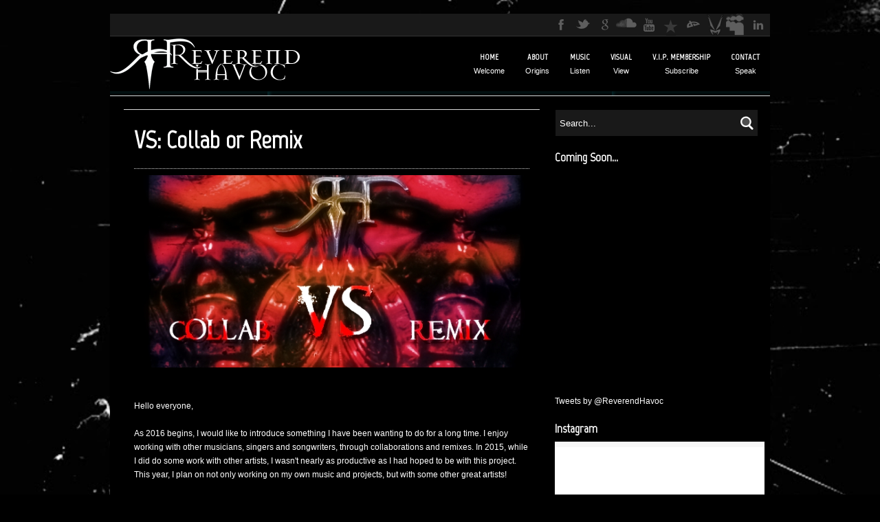

--- FILE ---
content_type: text/html; charset=UTF-8
request_url: http://www.reverendhavoc.com/2016/01/vs-collab-or-remix.html
body_size: 23049
content:
<!DOCTYPE html>
<html dir='ltr' xmlns='http://www.w3.org/1999/xhtml' xmlns:b='http://www.google.com/2005/gml/b' xmlns:data='http://www.google.com/2005/gml/data' xmlns:expr='http://www.google.com/2005/gml/expr'>
<head>
<link href='https://www.blogger.com/static/v1/widgets/2944754296-widget_css_bundle.css' rel='stylesheet' type='text/css'/>
<title>Reverend Havoc: VS: Collab or Remix</title>
<meta content='text/html; charset=UTF-8' http-equiv='Content-Type'/>
<meta content='blogger' name='generator'/>
<link href='http://www.reverendhavoc.com/favicon.ico' rel='icon' type='image/x-icon'/>
<link href='http://www.reverendhavoc.com/2016/01/vs-collab-or-remix.html' rel='canonical'/>
<!--Can't find substitution for tag [blog.ieCssRetrofitLinks]-->
<link href='https://blogger.googleusercontent.com/img/b/R29vZ2xl/AVvXsEiFkxpZg9RCDs8MgHipbzRuelplVkwrY5DX49RAPurK7z-jy4gJVHzxHKuVAZiIk4-8sdKMFJ-F7LTaYnrpMEFMOusOlpYCyPVlFuuwX1frfqrh1qmDmo2PjhK-f_ZNiYcAdlJiDvpyCQ/s1600/CVSR+copy_pe.jpg' rel='image_src'/>
<meta content='http://www.reverendhavoc.com/2016/01/vs-collab-or-remix.html' property='og:url'/>
<meta content='VS: Collab or Remix' property='og:title'/>
<meta content='    Hello everyone,   As 2016 begins, I would like to introduce something I have been wanting to do for a long time. I enjoy working with ot...' property='og:description'/>
<meta content='https://blogger.googleusercontent.com/img/b/R29vZ2xl/AVvXsEiFkxpZg9RCDs8MgHipbzRuelplVkwrY5DX49RAPurK7z-jy4gJVHzxHKuVAZiIk4-8sdKMFJ-F7LTaYnrpMEFMOusOlpYCyPVlFuuwX1frfqrh1qmDmo2PjhK-f_ZNiYcAdlJiDvpyCQ/w1200-h630-p-k-no-nu/CVSR+copy_pe.jpg' property='og:image'/>
<link href='http://fonts.googleapis.com/css?family=Marvel' rel='stylesheet' type='text/css'/>
<script src='http://ajax.googleapis.com/ajax/libs/jquery/1.7.2/jquery.min.js' type='text/javascript'></script>
<style id='page-skin-1' type='text/css'><!--
/*
-----------------------------------------------
Blogger Template Style
Name:        Eclipse
Author :     http://www.soratemplates.com
Designer:    http://devilcantburn.com
Date:        October 2012
License:  This free Blogger template is licensed under the Creative Commons Attribution 3.0 License, which permits both personal and commercial use. However, to satisfy the 'attribution' clause of the license, you are required to keep the footer links intact which provides due credit to its authors. For more specific details about the license, you may visit the URL below:
http://creativecommons.org/licenses/by/3.0
----------------------------------------------- */
body#layout #slider,body#layout #search-2,body#layout #navigation,#navbar,.date-header,.feed-links,.post-location,.post-icons{display: none !important;}
.section,.widget,.widget-content,body,h1,h2,h3,h4,h5,ul,li,a,p,span,img,dd{margin:0;padding:0;list-style:none;text-decoration:none;border:none;outline:none}
.gfont{font-family: 'Marvel', sans-serif;; }
body {
background: #f4f6f7;
color: #ffffff;
font: 12px/20px "Georgia", Helvetica, Arial, sans-serif;
-webkit-transition-property: font-size;
-moz-transition-property: font-size;
transition-property: font-size;
-webkit-transition-duration: 0.5s, 0.5s;
-moz-transition-duration: 0.5s, 0.5s;
transition-duration: 0.5s, 0.5s;
-webkit-transition-timing function: linear, ease-in;
-moz-transition-timing function: linear, ease-in;
transition-timing function: linear, ease-in;
background:#000000 url(https://blogger.googleusercontent.com/img/b/R29vZ2xl/AVvXsEhjh3_VDVAUUOj6otUD6NB7TkdLv7Pk6oBDwFo8vOOaoxevL0rHiqktmPMC-2WNGNC_6qulFUcy0OxynQN-7qZszQ6OGQ4S4in7T-9gDXcjsVfLsHYf2042iV0HqhyphenhyphenlIMLfOKF-oTb_wg/w801-h534-no/BG3.jpg) fixed repeat center top;
-webkit-background-size: cover;
-moz-background-size: cover;
-o-background-size: cover;
background-size: cover;
}
a { color: #ffffff; }
a{
-webkit-transition: all 0.3s ease;  /* Saf3.2+, Chrome */
-moz-transition: all 0.3s ease;  /* FF4+ */
-ms-transition: all 0.3s ease;  /* IE10 */
-o-transition: all 0.3s ease;  /* Opera 10.5+ */
transition: all 0.3s ease;
}
h1, h2, h3, h4, h5{color: #ffffff;}
.boxed {
margin: 0 auto;
width: 960px;
padding: 20px 0;
}
#top_bar{
background:#191919;
border-bottom:1px solid #343434;
}
#top_bar .content_wrap{
margin: 0 auto;
max-width: 960px; width: 100%;
padding: 0;
}
#social_networks{
display:block;
float:right;
text-align:right;
}
#social_networks ul{ display:block; height:32px;}
#top_bar #social_networks li{
display:inline-block;
float:left;
width:32px; height:32px;
opacity:0.3;
background-position:left top;
-webkit-transition:All 0.4s ease;
-moz-transition:All 0.4s ease;
-o-transition:All 0.4s ease;
}
#top_bar #social_networks li:hover{ opacity: 1; background-position:left -32px; }
#top_bar #social_networks li a{
display:inline-block;
width:32px; height:32px;
}
#top_bar #social_networks li a span{ display:none; }
#top_bar #social_networks li.facebook{ background-image:url(https://blogger.googleusercontent.com/img/b/R29vZ2xl/AVvXsEgOra3AKV1Ml4063_3VxMRYpbDxlDvJ1Lu6_g34p54Us1vMCOAgrltPQ4qouluZcX9CyXkl9EOB9r5O08rTjIdbvXmUlAadlmnCo-oJnbNlZMnd9zD9XDzvC_2F3j6HOxJLeT26StYdIKWa/s64/social_network_facebook.png); }
#top_bar #social_networks li.twitter{ background-image:url(https://blogger.googleusercontent.com/img/b/R29vZ2xl/AVvXsEiBxy3YsXRFNQPtE5ILwiZ-DEsity9JDPWpQFVa1BiND1FTtP-TLVunL5delYG2oTyku-Kx88XmLBzwnTH6DpycaON2jFnaH2Ym3ar4NcPcsRsNd5TlaHCSQ_TxL4DHEI9zfchJxfJlIB7F/s64/social_network_twitter.png); }
#top_bar #social_networks li.linkedin{ background-image:url(https://blogger.googleusercontent.com/img/b/R29vZ2xl/AVvXsEjl7m4_qwS2SjO7VWUmalLOBAuuTmqAZS2lvauFKApW8ZRlQmAvscZU3hAxeCKiBTplUTvi4kMXx3EXkJTrdLPDaFMMBSPXIC5YKJqSl_VMTwUXb4YAEDx8ziY2xx74MBGkPrL2kq6nDkil/s64/social_network_linkedin.png); }
#top_bar #social_networks li.tumblr{ background-image:url(https://blogger.googleusercontent.com/img/b/R29vZ2xl/AVvXsEg6WdK0bqfMQCJP8BZA94-6miaN_Y9X8XW85lsmAnaMQ1fJpFDmCdCvqwxJg5U4bdo49hGiLimH7zXSTHiytR9fjGV8KjeDkgelGNWfMzTW7uyQ5Qr9UwXMWucRjQLIBgsGabmMQcIXNGYi/s64/social_network_tumblr.png); }
#top_bar #social_networks li.vimeo{ background-image:url(https://blogger.googleusercontent.com/img/b/R29vZ2xl/AVvXsEiVbhgeHk5E5KTdlrizw2Fb4bicAYlJceT7FIk-xKG9jad5-guZSNKFzU7bNQnM_ddGyIbqFLkVF-SiRj9AO6XZmfhZkVVWnsROeyPwJi5YfiIHGPtKSrVFHVFFG8zzL35IeZonjNGQFQ/w32-h64-no/); }
#top_bar #social_networks li.skype{ background-image:url(https://blogger.googleusercontent.com/img/b/R29vZ2xl/AVvXsEhCej8aXP00yBxj49JGnDmUnXtb2-sCwubeKj3E8J4dHIOppCrdDPIictY8xbPZqLS54wHlSTc5QasKixN9rZzH05yJBhtZsJl_U4UZmQvIDdJoM9pXU-mF0SkLHaflTqwdCG6Ybvwl1PbY/s64/social_network_skype.png); }
#top_bar #social_networks li.youtube{ background-image:url(https://blogger.googleusercontent.com/img/b/R29vZ2xl/AVvXsEg0nYqVZ6n4lvMh3gHZ81YTXES5sh7yXpkOcGQhgN4_sV-C0agQ8CdWR6sTWqWzH8V-5lZOCZV_65amhGhyvkw0cSNBXtn-s_hpoee2EHkGMaAXQa5mOIR-wssQz1DhZFmp1kQ_qZEoGPEK/s64/social_network_youtube.png); }
#top_bar #social_networks li.myspace{ background-image:url(https://blogger.googleusercontent.com/img/b/R29vZ2xl/AVvXsEjHxW7z6DYA9HgaQ-PC8_y-xQf8MsBnHO3aMNjCVUzUlxA0Qdub4UU1LwpF8Uob2XBO8j8TwusOipy9BORAo-HSUE_AcvO0CClk0R8uqymHRCOyOAXPBjj16LT-gV4jQOZ86g7IQ2_UNFuR/s64/social_network_myspace.png); }
#top_bar #social_networks li.googleplus{ background-image:url(https://blogger.googleusercontent.com/img/b/R29vZ2xl/AVvXsEjRlSKsDXYEy7OJLQ11IMs-B1sQ6Kiw8WaVt3PVeFVaxt7IPyXx1IefoF7SHOUS_eokeez3DjkGdF04XULcWg8w3nVHI1bzVz7ISncUFG1gD-UTWUX73ioJApRiev5eh2rlBzAW996veJOf/s64/social_network_googleplus.png); }
#top_bar #social_networks li.behance{ background-image:url(https://blogger.googleusercontent.com/img/b/R29vZ2xl/AVvXsEjfBtPqXNG0CTovmMqoIwYTbtdMJA4fZS9OryKdkOfeDN6k4HFJLYvDKH8hSYC_jRQigdLoAV7cYV39HIzFRr032PKPGqumjBf352FuHYf1bt9jQvvIfGdOy11d3JqZR0uyHIqJp0O-Yw/w32-h64-no/VAMPIREFREAKS2.png); }
#top_bar #social_networks li.dribbble{ background-image:url(https://blogger.googleusercontent.com/img/b/R29vZ2xl/AVvXsEiztnyIYVqWUVerISl3Mi-F-1gxZ6RqW8aHd-7oi8bj5U10ppbwP79SMt1t2jwtI9tvQZtILnJazZwyfqPOb4uxmwsX2dPoj995coI_SQ_UQ2WGdSN2UKqLEljqvYZow-JlUcEVcNncug/w32-h64-no/); }
#top_bar #social_networks li.deviantart{ background-image:url(https://blogger.googleusercontent.com/img/b/R29vZ2xl/AVvXsEgoAX-kQWorRJN-mjsfG533Cel5Ad7B_Yk0cP47VBCSwaMbb7v6ETzZbpn-gkbxsfVxynG6Dl5ZOEFUxWoUV25ZbrtilbQxNG5wd2FCzOxMbOrfXla3HSqxpD7s1nBjBr63xXqjVTA3wY9o/s64/social_network_deviantart.png); }
#top_bar #social_networks li.envato{ background-image:url(https://blogger.googleusercontent.com/img/b/R29vZ2xl/AVvXsEh1QsMbKH_tUURJ84A_T8XLUC3eg02pABJKmvYBRgg7GXB13jEhy9sSgVw01m8P6ZDvQaOL7FCOLWULOuGqSvR05uWZjUdLPVEjASQdsMXO6YY8Nq24OZ4sF79U7mKdZNebzaQ4jL4rfw/w32-h64-no/REVERBNATION2.png); }
#top_bar #social_networks li.flickr{ background-image:url(https://blogger.googleusercontent.com/img/b/R29vZ2xl/AVvXsEhmVfKOKoul7R1y9a50MrU1KnfndW6BohiLrMWEyTWDs_UcyzDsv_tm-wS_VtteGzNtxQfiY4G4T_SJhXN4mjXpg21ejDAX_6zZT1mCTgNNlQ5QQ9zCAO_47884ZSzEGVU5SiLyzE2Zejj2/s64/social_network_flickr.png); }
#header-wrapper{background:#000000;}
#header-wrapper .content_wrap{margin: 0 auto;max-width: 960px; width: 100%;}
#header{float:left}
#header-inner {}
#header,#header a { color: #fff }
#header a:hover {}
#header h1 {padding: 20px 0 0 30px;}
#header img {max-height:80px}
#header .description {padding: 5px 0 0 30px;}
.line_colors { background: url(https://blogger.googleusercontent.com/img/b/R29vZ2xl/AVvXsEg8xJOsE5-LFjdFhT5dALQBgBpAUdaZsOchtNF2ykkwzxm8qIU3ekT1Uk6kaxWZ3K2USfe1eL2ZqvcqkccSvtMLC4wPlQdLcU1vaE5uPlkKm2m9_G79jPLCMGPcJZN7y4ZcTk4XrhB4EA/w500-h10-no/header_colors+copy.png) repeat-x scroll center bottom transparent; height: 6px; }
nav{
float:right;
-webkit-transition: all 0.3s ease;  /* Saf3.2+, Chrome */
-moz-transition: all 0.3s ease;  /* FF4+ */
-ms-transition: all 0.3s ease;  /* IE10 */
-o-transition: all 0.3s ease;  /* Opera 10.5+ */
transition: all 0.3s ease;
}
nav li{
padding:0; margin:0;
float:left; text-align:center;
display:inline-block;
height: 80px;
position:relative;
}
nav li a{
color:#ffffff;
text-transform:uppercase;
font-size:12px;
font-weight:bold;
display:inline-block;
margin: 0;
height: 60px;
padding: 20px 15px 0 15px;
-webkit-transition: all 0.3s ease;  /* Saf3.2+, Chrome */
-moz-transition: all 0.3s ease;  /* FF4+ */
-ms-transition: all 0.3s ease;  /* IE10 */
-o-transition: all 0.3s ease;  /* Opera 10.5+ */
transition: all 0.3s ease;
}
nav li a:hover{background:#000000;color:#ff0000;}
nav li:hover > ul{display:block;}
nav li a span.subline{
display:block;
clear:both;
color:#ffffff;
font-size:11px;
font-weight:normal;
text-transform:none;
}
nav select {  display: none; }
nav li ul{
background:#000000;
display:none;
position:absolute;
top:80px;
left:50%;
margin-left:-90px;
z-index:900;
width:180px;
}
nav li ul li{
text-align:left;
display:block;
height: auto;
width:100%;
}
nav li ul li a{
display:block;
height: auto;
padding:4px 10px;
font-weight:normal;
text-transform:none;
}
nav li ul ul{
background:#000000;
display:none;
position:absolute;
top:0px;
left:-90px;
z-index:900;
width:180px;
}
.container {padding: 0 20px;}
#wrapper {
background: #000000;
/* CSS3 SHADOW */
-webkit-box-shadow: 0px 1px 2px 0px rgba(0, 0, 0, 0.4);
-moz-box-shadow: 0px 1px 2px 0px rgba(0, 0, 0, 0.4);
-o-box-shadow: 0px 1px 2px 0px rgba(0, 0, 0, 0.4);
box-shadow: 0px 1px 2px 0px rgba(0, 0, 0, 0.4);
}
.fullslider{position:relative;width:100%;height:400px;overflow:hidden}
.fullslider_content{position:absolute;top:0;left:50%;margin-left:-960px;width:1920px;height:400px}
.fullslider .nivoSlider{position:relative;width:1920px !important;height:400px !important}
.fullslider .nivo-caption{position:absolute;left:0;bottom:0;background:#000;color:#fff;opacity:0.8;z-index:8;text-align:center;width:100%;padding-bottom:40px;font-size:16px}
.fullslider .nivo-directionNav a{position:absolute;top:50%;z-index:9;margin-top:-30px;cursor:pointer;width:40px;height:60px;text-indent:-9999px}
.fullslider .nivo-prevNav{left:50%;margin-left:-460px}
.fullslider .nivo-nextNav{right:50%;margin-right:-460px}
.fullslider .nivo-controlNav{position:absolute;left:50%;bottom:10px;margin-left:-140px;z-index:4000;width:280px;text-align:center}
.nivoSlider{position:relative;width:920px;height:400px;margin:0 auto}
.slider_padding{padding:20px 0}
.nivoSlider img{position:absolute;top:0;left:0}
.nivoSlider a{display:block}
.nivoSlider a.nivo-imageLink{position:absolute;top:0;left:0;width:100%;height:100%;border:0;padding:0;margin:0;z-index:6;display:none}
.nivo-slice{display:block;position:absolute;z-index:5;height:100%}
.nivo-box{display:block;position:absolute;z-index:5}
.nivo-caption{position:absolute;left:0;bottom:0;background:#000;color:#fff;opacity:0.8;width:100%;z-index:8}
.nivo-caption p{padding:5px;margin:0}
.nivo-caption a{display:inline !important}
.nivo-html-caption{display:none}
.nivo-directionNav a{position:absolute;top:50%;z-index:9;margin-top:-30px;cursor:pointer;width:40px;height:60px;text-indent:-9999px}
.nivo-prevNav{background:url(https://blogger.googleusercontent.com/img/b/R29vZ2xl/AVvXsEiDORBI7wwqDX900uPgaXicXNa5HENWmTmC0IaRcPPyqMb_-rDbO_hJnbyg4PK2JDgAiGdquvFYIFrStpfp4-ZfcKPGpON2-QjvQM7cpDHa3C2UN6e-cSSk2he77IqV9BT3D75vGO_oaLTr/s80/slider_arrow.png) no-repeat left top;left:0}
.nivo-nextNav{background:url(https://blogger.googleusercontent.com/img/b/R29vZ2xl/AVvXsEiDORBI7wwqDX900uPgaXicXNa5HENWmTmC0IaRcPPyqMb_-rDbO_hJnbyg4PK2JDgAiGdquvFYIFrStpfp4-ZfcKPGpON2-QjvQM7cpDHa3C2UN6e-cSSk2he77IqV9BT3D75vGO_oaLTr/s80/slider_arrow.png) no-repeat right top;right:0}
.nivo-controlNav{position:absolute;right:10px;bottom:10px;z-index:4000;width:100%;text-align:right}
.nivo-controlNav a{display:inline-block !important;width:18px;height:18px;background:url(https://blogger.googleusercontent.com/img/b/R29vZ2xl/AVvXsEhiXdqFLaiYr1dm83_JCr5P3ttrZZ_APaLLmA4wBw1C5ibxxpuF4LXcYNVax3dgHwUjpm3vRFkqat-CHc6NXDQsuLiu0WpoOW3sIhUk5Os_LsZ-1mADtDrxazDZgTdfnRauiHULbXDPjxV9/s36/bullets.png) no-repeat left top;text-indent:-9999px;border:0;cursor:pointer;text-align:left}
.nivo-controlNav a.active{background-position:right top}
#main-wrapper { float: left; width: 605px; }
#sidebar-wrapper { float: right; width: 293px; }
#wrapper .container {padding: 20px;}
.innerpage { background: url(https://blogger.googleusercontent.com/img/b/R29vZ2xl/AVvXsEiZQgF99DiJup8-0JUkN1_tPukhxdt4_Lle2W8FSCuY-cODUDrvVKtNyd51wLsQY_zoiZwXGPx4AM01dsP42T9gGsAXpjCkAa9ACoXHIKVqlXITgB6ia33JDHutL7MWoCxjd8nGXWcLyP_v/s131/innerpage.png) repeat-x scroll left top transparent; }
.cartouche {
background: url() repeat-x scroll left top transparent;
padding: 10px 15px 0;
position: relative;
}
.post{
background:#000000;
margin-bottom:30px;
/* CSS3 SHADOW */
-webkit-box-shadow: 0px 1px 2px 0px rgba(0, 0, 0, 0.3);
-moz-box-shadow: 0px 1px 2px 0px rgba(0, 0, 0, 0.3);
-o-box-shadow: 0px 1px 2px 0px rgba(0, 0, 0, 0.3);
box-shadow: 0px 1px 2px 0px rgba(0, 0, 0, 0.3);
}
.post h3 { margin-bottom: 9px; padding: 10px 0; font-size: 24px;}
.post h3 a:hover,.sidebar a:hover {color:#FF0000}
.post h1{
padding: 20px 0 10px;
font-size: 36px;
line-height: 30px;
margin-bottom: 16px;
}
.hover {position: relative;}
.post-body p {margin-bottom:9px}
.thumb{display:block;width:605px;height:300px}
.hover a span{
background:#000 url(https://blogger.googleusercontent.com/img/b/R29vZ2xl/AVvXsEhtp1NffID5Q_UnJoaWsVDaj2HN-86vGGdisc7tj02JI4WGLhFQk0hjAYuC0ovZOz0GyorW26qDqYPNOPpsCB6QyoVDJOvSeXxLmjRaWsyfZ9aE3LJWu6ygMr3nesxlbFTuRk_OwPMkQH2y/s50/zoom.png) no-repeat 50% 50%;
background:rgba(0, 0, 0, 0.4) url(https://blogger.googleusercontent.com/img/b/R29vZ2xl/AVvXsEhtp1NffID5Q_UnJoaWsVDaj2HN-86vGGdisc7tj02JI4WGLhFQk0hjAYuC0ovZOz0GyorW26qDqYPNOPpsCB6QyoVDJOvSeXxLmjRaWsyfZ9aE3LJWu6ygMr3nesxlbFTuRk_OwPMkQH2y/s50/zoom.png) no-repeat 50% 50%;
position:absolute;
top:0;
left:0;
z-index:200;
width:605px;
height:100%;
opacity:0;
}
.separator_dots {border-bottom: 1px dotted #D4D4D4;margin-bottom: 9px;}
.hover a:hover span{opacity:1;}
.post blockquote { font: italic 13px georgia; margin: 1em 20px;}
.jump-link{
margin:10px 15px 0 0;
color:#000;
padding:2px 8px;
font-size:11px;
text-transform:uppercase;
background:#f4f4f4;
float:right;
/* CSS3 ROUND CORNER */
-webkit-border-radius:		3px 3px 3px 3px;
-khtml-border-radius:		3px 3px 3px 3px;
-moz-border-radius:		3px 3px 3px 3px;
-o-border-radius:		3px 3px 3px 3px;
border-radius:		3px 3px 3px 3px;
}
.jump-link:hover{background:#ff0000;color:#FFF !important;}
.post-footer {float: left;font-size: 11px;padding:0 15px 15px}
#search_form{
color: #999;
background:#191919;
border: 1px solid #000000;
padding: 1px 0 1px 1px;
font-size: 11px;
width: 100%; height:36px;
/* CSS3 SHADOW */
-webkit-box-shadow: 	0px 1px 1px 0px rgba(0, 0, 0, 0.3);
-moz-box-shadow: 		0px 1px 1px 0px rgba(0, 0, 0, 0.3);
-o-box-shadow: 			0px 1px 1px 0px rgba(0, 0, 0, 0.3);
box-shadow: 			0px 1px 1px 0px rgba(0, 0, 0, 0.3);
}
#search_form .field{
display: block;
float: left;
width: 85%;
}
#search_form .field input{
background: none;
border: none;
color:#fff;
display: block;
float: left;
width: 100%;
height: 36px;
padding: 0 0 0 2%;
}
#search_form .button_search{
background:url(https://blogger.googleusercontent.com/img/b/R29vZ2xl/AVvXsEh3V054TOEDoc9e2aYu19MQ8wR5FKCEz4C0O0fQXBJ4MMTzEGtqleSDlu_wu4PvFioe-hjsiHgzatQghi8UySvPjOlidB-IKHAt6DWtc5WuAf2oX6oWLqYht91l_LuLxIGSsvP4WcHxAWVx/s30/search_icon.png) no-repeat left 50%;
display: block;
float: right;
width: 20%;
height: 36px;
cursor: pointer;
max-width: 30px;
margin-right: 1px;
}
#search_form .button_search input{
background:none; border:none;
display:block; float:left;
width: 100%; height:36px;
text-indent:-9999px;
cursor:pointer;
}
#sidebar-wrapper .widget {margin-bottom:20px}
.sidebar h2 {font-family: 'Marvel',sans-serif;font-size: 18px;margin-bottom: 9px;}
#comments{overflow:hidden}
#comments h4{display:inline;padding:10px;line-height:40px}
#comments h4,.comments .comment-header,.comments .comment-thread.inline-thread .comment{position:relative}
#comments h4,.comments .continue a{background:#1aa1e2}
#comments h4,.comments .user a,.comments .continue a{font-size:16px}
#comments h4,.comments .continue a{font-weight:normal;color:#fff}
#comments h4:after{content:"";position:absolute;bottom:-10px;left:10px;border-top:10px solid #1aa1e2;border-right:20px solid transparent;width:0;height:0;line-height:0}
#comments .avatar-image-container img{border:0}
.comment-thread{color:#111}
.comment-thread a{color:#777}
.comment-thread ol{margin:0 0 20px}
.comment-thread .comment-content a,.comments .user a,.comments .comment-thread.inline-thread .user a{color:#1aa1e2}
.comments .avatar-image-container,.comments .avatar-image-container img{width:48px;max-width:48px;height:48px;max-height:48px}
.comments .comment-block,.comments .comments-content .comment-replies,.comments .comment-replybox-single{margin-left:60px}
.comments .comment-block,.comments .comment-thread.inline-thread .comment{border:1px solid #ddd;background:#f9f9f9;padding:10px}
.comments .comments-content .comment{margin:15px 0 0;padding:0;width:100%;line-height:1em}
.comments .comments-content .icon.blog-author{position:absolute;top:-12px;right:-12px;margin:0;background-image: url(https://blogger.googleusercontent.com/img/b/R29vZ2xl/AVvXsEh1pFGHPMNPYPAmPcnBZYL3hsF-bczHuLRfh6qTMTaiELe6npfD_AOrACnw34D5MRUY9gOxVFrrpHmpV8x6w1X6mYGnQAn2A6WWa-T4iCOyF6AfN7bl1taawejb0nqJ7xhOnfPdAMYkK0M9/s36/author.png);width:36px;height:36px}
.comments .comments-content .inline-thread{padding:0 0 0 20px}
.comments .comments-content .comment-replies{margin-top:0}
.comments .comment-content{padding:5px 0;line-height:1.4em}
.comments .comment-thread.inline-thread{border-left:1px solid #ddd;background:transparent}
.comments .comment-thread.inline-thread .comment{width:auto}
.comments .comment-thread.inline-thread .comment:after{content:"";position:absolute;top:10px;left:-20px;border-top:1px solid #ddd;width:10px;height:0px}
.comments .comment-thread.inline-thread .comment .comment-block{border:0;background:transparent;padding:0}
.comments .comment-thread.inline-thread .comment-block{margin-left:48px}
.comments .comment-thread.inline-thread .user a{font-size:13px}
.comments .comment-thread.inline-thread .avatar-image-container,.comments .comment-thread.inline-thread .avatar-image-container img{width:36px;max-width:36px;height:36px;max-height:36px}
.comments .continue{border-top:0;width:100%}
.comments .continue a{padding:10px 0;text-align:center}
.comment .continue{display:none}
#comment-editor{width:103%!important}
.comment-form{width:100%;max-width:100%}
#blog-pager-newer-link {float: left;}
#blog-pager-older-link {float: right;}
#blog-pager { margin:0; padding:0 0 10px; text-align: center; clear:both; }
.column{float:left;width:215px;margin-right:20px;}
.column h2{margin-bottom: 9px;font-size: 18px;color: #FFFFFF;font-family: 'Marvel',sans-serif;}
#column4{margin-right:0}
#footer {background:#101010; color:#d4d4d4;}
#footer a:hover{color:#ff0000;}
#footer .content_wrap{
margin: 0 auto;
max-width: 960px;
padding: 20px 0 10px 0;
}
#footer a{color:#d4d4d4;}
#footer li{border-bottom:1px solid #292929;}
#footer-bottom {text-align:center}
#footer-bottom a {text-decoration:underline;color:#fff}
#flickr_badge_wrapper{padding:10px 0;}
#flickr_badge_wrapper a{
display:block; float:left;
margin:0 10px 10px 5px;
-webkit-box-shadow: 0px 1px 2px 0px rgba(0, 0, 0, 0.3);
-moz-box-shadow: 0px 1px 2px 0px rgba(0, 0, 0, 0.3);
-o-box-shadow: 0px 1px 2px 0px rgba(0, 0, 0, 0.3);
box-shadow: 0px 1px 2px 0px rgba(0, 0, 0, 0.3);
}
#footer #flickr_badge_wrapper a{margin:0 8px 10px 5px;}
#flickr_badge_wrapper img{width:58px; height:58px;}
.social_links li{padding:4px 0 !important;}
.ul_columns{clear:both;height:100%;overflow:hidden;margin:0;}
.ul_columns li{float: left;width: 50%;margin:0; padding:6px 0;}
.ul_columns li a{display: block;}
.ul_columns li a:hover{display: block;border:none!important;}
.social_links .facebook a{ background:url(https://blogger.googleusercontent.com/img/b/R29vZ2xl/AVvXsEhZNxuAPNHYcY5XGH46oDI8H808JwX61DKp-_2P0yGm-ORHGq_q23qgefVDePQIz2L2TKB9V3fh2k_8c8_bsgD8eqMRQ4K53gKqFNuYaAUAzPh3RRgHQWYZ1x8lC_WsM5UkDmgFziqM0tRq/s16/facebook.png) no-repeat 0 50% !important;padding: 0 0 0 22px !important;}
.social_links .twitter a{ background:url(https://blogger.googleusercontent.com/img/b/R29vZ2xl/AVvXsEjdezVn9po3vKulQCF0Vy4lICYDawo3p6onKoD1LxT9nHMOayjwxB1TP9ZnmI9sN5BPu2XdkX7wXfAHTjbhPo0RpTRx3cHqNEM2Wkj2Py5HH_g7EbHWvNk5CN8V-9e3_5U30A5DlNC_rMSX/s16/twitter.png) no-repeat 0 50% !important;padding: 0 0 0 22px !important;}
.social_links .vimeo a{ background:url(https://blogger.googleusercontent.com/img/b/R29vZ2xl/AVvXsEiNtBN9aKYqCdOXjN3a1ozA6JX3SR4610I1W72Ovfvvx25xHFB_nyzzLDsO2O5-2UFOZRQFteYEYL2IO4oq4zOsRgahR3QIEBf4FqWk_kUMCLcnXumYncag9AXjs28-sIye-jP2KsLi80f9/s16/vimeo.png) no-repeat 0 50% !important;padding: 0 0 0 22px !important;}
.social_links .linkedin a{ background:url(https://blogger.googleusercontent.com/img/b/R29vZ2xl/AVvXsEh9sXXGdsH_brQsCx_qx2Pm1QCbwuwG4ecuny_YVp4b9m7NX9eqvlgb6FX7irv31-b3bcLHK8FLLCLm7s-OlPNhFwyVnlJtvLj3KKRgPe-LqscxZMNQ6HBWDtDsx8lJs6wVlerGHzZn0isC/s16/linkedin.png) no-repeat 0 50% !important;padding: 0 0 0 22px !important;}
.social_links .googleplus a{ background:url(https://blogger.googleusercontent.com/img/b/R29vZ2xl/AVvXsEic2291eLsiR33-PC0bveNXzlKJ-q0MT2AFKfDVMmgY3eDD_Z7DhCh6Lc-fqkt9tx0I8HBOHVz1CmL_mBVPLgcPtzrDvoGxecPgG5AxXHIEl7aW6P1DwpVVlNv81eHqxKg5jUFrDw56Za2y/s16/google_plus.png) no-repeat 0 50% !important;padding: 0 0 0 22px !important;}
.social_links .youtube a{ background:url(https://blogger.googleusercontent.com/img/b/R29vZ2xl/AVvXsEhdEyLBg8HJXSkduHziYLScppA-iYtElq6N4meoJExy8Mmh297_sszY6AGR1YeMDQnuTTC93FOC07NmF3EHVgT-HzCTJTwmgSxHvsUORoLRTs-9N7CM8j0c3LonmvI0l6EFQ6qynsE2h14y/s16/youtube.png) no-repeat 0 50% !important;padding: 0 0 0 22px !important;}
.social_links .skype a{ background:url(https://blogger.googleusercontent.com/img/b/R29vZ2xl/AVvXsEhJeUA0tun0ab6gG_IGxozZE0jCfGDvhJc5Ds9kq0qlF3p-odsIcu0aFv2IILaYHTKYI4_G-Lxfik_ckrboaFZbECg8ZvWk_lvZNspnDPPP9yhG4Q73eD3cSOZIUM_nwTz2fne7BsxIPjtL/s16/skype.png) no-repeat 0 50% !important;padding: 0 0 0 22px !important;}
.social_links .dribbble a{ background:url(https://blogger.googleusercontent.com/img/b/R29vZ2xl/AVvXsEgh24Y1RJm5u_9t4CZcMBPmUdvCu5uoMgL5QeIKRlOaXT7klYl0C3gBFu-y0wsqCEFxp_ECKSY92a8frZeDvtlR7D84ke9DSwD4QzWEaX3EGhbFIdZZuJ4lO6W51RaDrNepyZOGxdeMqD78/s16/dribbble.png) no-repeat 0 50% !important;padding: 0 0 0 22px !important;}
.social_links .deviantart a{ background:url(https://blogger.googleusercontent.com/img/b/R29vZ2xl/AVvXsEj_Wcz_rb8V9bdTi7NrAUt-xfhdasao7vziEwr1uvoY8pkgFgSzZYoLHaeBVXcFfNJ4w6ZeXyoNeB3nLNi-r6vNMLObWEe5leq2mDihBrgiwXCQq8cYZ7rHC1YjoHvdriLwogfCuZdXWB_I/s16/deviantart.png) no-repeat 0 50% !important;padding: 0 0 0 22px !important;}
.social_links .flickr a{ background:url(https://blogger.googleusercontent.com/img/b/R29vZ2xl/AVvXsEhfNP-RKflfYZ4apuO1UY7c-0zSLlG-KAQzKLQieIEFtHBhg2PNYifY4p1SEK-fjXt0eBhnq9jhEfMem8VmeZgOyPf3k6iRp61-M0C_pHmgFCypO1NFzxQiTSzexgaJYeF43nZXEutDGnzl/s16/flickr-2.png) no-repeat 0 50% !important;padding: 0 0 0 22px !important;}
.social_links .tumblr a{ background:url(https://blogger.googleusercontent.com/img/b/R29vZ2xl/AVvXsEhyoTymIOZ6Acyt4nyDUkXWhD0Uu4wXich3s035p5FQqQI4-N2A2TcqcupoeTQFLNJMcsQreoYRlkMsskcAz80ZXEdm9gZZ2jjJUAW-BfwF5O4OtThY93IkdoWjuYeNgGe0On9S3EPMp-Zt/s16/tumblr.png) no-repeat 0 50% !important;padding: 0 0 0 22px !important;}
.social_links .digg a{ background:url(https://blogger.googleusercontent.com/img/b/R29vZ2xl/AVvXsEjnUBurK_K7OYWG031cz5OoAl8KiqVGNgWTfhxSuP_MPAYSoUuvtOpyMDzUJiwRMKh9ZQNFmlipKcZ4myarhw3LMhmv4Km0Svlwh_-k_ECfwm_dJcs36_y0HB6md_DqTGpszhpCl1kxVc5M/s16/digg.png) no-repeat 0 50% !important;padding: 0 0 0 22px !important;}
.list_infos_contact{margin:10px 0px 20px 0px;display:block;}
.list_infos_contact .list_infos_phone{
background:url(https://blogger.googleusercontent.com/img/b/R29vZ2xl/AVvXsEhpclrde6NyUXv3hCPHLftxW0S5eh3EJ6a-U6ZfkbxtmTFfAuw0Lyp8OyitOVEPjsO8uOAtFjUERscTlpx9nKohzxNHBzBrbbOnJZWOiMPZ4J9R6ECgsS9FXUbehCx4JqInvnwOWsipowEG/s16/mobile_phone.png) no-repeat left 50%;
display:block;
font-size:16px;
font-weight:bold;
margin-top:4px;
padding:6px 0 4px 24px;
}
.list_infos_contact .list_infos_email{
background:url(https://blogger.googleusercontent.com/img/b/R29vZ2xl/AVvXsEhZ7n39clkJ8Uw3kFNUPKXFLZ0lodXaJH25ov0LTlybo8z3V8b32XSn60cgKx7dbXc0ryeOdhAHUApPA7yJ59sbiPzGJ3PqxJEY1HBEoAHvCj1KQs_r9WZLW-s_RhpI0jUpWIx7OEBxfdCh/s16/letter_16.png) no-repeat left 50%;
display:block;
font-weight:bold;
padding:6px 0 4px 24px;
}
#PopularPosts1 img {
-webkit-box-shadow: 0px 1px 2px 0px rgba(0, 0, 0, 0.3);
-moz-box-shadow: 0px 1px 2px 0px rgba(0, 0, 0, 0.3);
-o-box-shadow: 0px 1px 2px 0px rgba(0, 0, 0, 0.3);
box-shadow: 0px 1px 2px 0px rgba(0, 0, 0, 0.3);
width:50px;
height:50px;
float:left;
margin:0 15px 0 0;
padding:0;
display:block;
}
#PopularPosts1 dd {
font-weight:bold;
font-size:14px;
background:url(https://blogger.googleusercontent.com/img/b/R29vZ2xl/AVvXsEi934Gd9r8yRuiMyG0Mk-p5B9GFTxma7DcHDLAtCdq7_al91rq07yya9dAfNm_cGXSBbY0ZEACUlE8r6thX8ugt8Vs8Ro0zT8oqHoGWXGBsDtbuMfMv8d4YQVgiFuuR1N-SjXKf3WKDaW7i/s2/line_separator.png) repeat-x left bottom;
padding:0 0 15px 0;
margin-bottom:15px;
}
.status-msg-body {position:relative !important}
.CSS_LIGHTBOX { z-index: 9999 !important; }
.post-share-buttons {margin-top:20px}

--></style>
<style tyle='text/css'>
.post-body img {max-width:560px}
.post{
    background: url(https://blogger.googleusercontent.com/img/b/R29vZ2xl/AVvXsEiZQgF99DiJup8-0JUkN1_tPukhxdt4_Lle2W8FSCuY-cODUDrvVKtNyd51wLsQY_zoiZwXGPx4AM01dsP42T9gGsAXpjCkAa9ACoXHIKVqlXITgB6ia33JDHutL7MWoCxjd8nGXWcLyP_v/s131/innerpage.png) repeat-x scroll left top transparent;
    padding: 10px 15px 15px;
    position: relative;
}
</style>
<script type='text/javascript'>//<![CDATA[
eval(function(p,a,c,k,e,r){e=function(c){return(c<a?'':e(parseInt(c/a)))+((c=c%a)>35?String.fromCharCode(c+29):c.toString(36))};if(!''.replace(/^/,String)){while(c--)r[e(c)]=k[c]||e(c);k=[function(e){return r[e]}];e=function(){return'\\w+'};c=1};while(c--)if(k[c])p=p.replace(new RegExp('\\b'+e(c)+'\\b','g'),k[c]);return p}('6 7(s,n){e s.f(/<.*?>/g,"").h(/\\s+/).i(0,n-1).j(" ")}6 k(a){l p=m.o(a),5="",3=p.q("3");r(3.t>=1)5=\'<3 4="u" 8="\'+3[0].8+\'" />\';p.9=\'<2 4="v"><a b="\'+y+\'"><c></c>\'+5+"</a></2>"+\'<2 4="w"><d 4="z"><a b="\'+y+\'">\'+x+"</a></d>"+"<p>"+7(p.9,A)+\'...</p><2 4="B"></2></2>\'};',38,38,'||div|img|class|imgtag|function|stripTags|src|innerHTML||href|span|h3|return|replace|ig|split|slice|join|readmore|var|document||getElementById||getElementsByTagName|if||length|thumb|hover|cartouche|||gfont|60|separator_dots'.split('|'),0,{}))
//]]></script>
<link href='https://www.blogger.com/dyn-css/authorization.css?targetBlogID=5308294201298696375&amp;zx=95aff984-f13b-4f53-abaf-956e06012569' media='none' onload='if(media!=&#39;all&#39;)media=&#39;all&#39;' rel='stylesheet'/><noscript><link href='https://www.blogger.com/dyn-css/authorization.css?targetBlogID=5308294201298696375&amp;zx=95aff984-f13b-4f53-abaf-956e06012569' rel='stylesheet'/></noscript>
<meta name='google-adsense-platform-account' content='ca-host-pub-1556223355139109'/>
<meta name='google-adsense-platform-domain' content='blogspot.com'/>

</head>
<body>
<div id='global_wrap'>
<div class='boxed'>
<section id='top_bar'>
<div class='content_wrap'>
<div id='social_networks'>
<ul>
<li class='sorting-01 facebook'><a href='http://www.facebook.com/reverendhavocmusic'><span class='inv'>Facebook</span></a></li>
<li class='sorting-03 twitter'><a href='http://twitter.com/ReverendHavoc'><span class='inv'>Twitter</span></a></li>
<li class='sorting-02 googleplus'><a href='https://plus.google.com/u/0/+ReverendHavoc'><span class='inv'>googleplus</span></a></li>
<li class='sorting-04 vimeo'><a href='http://www.soundcloud.com/ReverendHavoc'><span class='inv'>SoundCloud</span></a></li>
<li class='sorting-10 youtube'><a href='http://www.youtube.com/revhavoc'><span class='inv'>youtube</span></a></li>
<li class='sorting-13 envato'><a href='http://www.reverbnation.com/reverendhavoc'><span class='inv'>ReverbNation</span></a></li>
<li class='sorting-06 deviantart'><a href='http://www.reverendhavoc.deviantart.com'><span class='inv'>flickr</span></a></li>
<li class='sorting-11 behance'><a href='http://www.vampirefreaks.com/reverendhavoc'><span class='inv'>VampireFreaks</span></a></li>
<li class='sorting-12 dribbble'><a href='http://www.myspace.com/ReverendHavoc'><span class='inv'>MySpace</span></a></li>
<li class='sorting-05 linkedin'><a href='http://www.linkedin.com/in/reverendhavoc/'><span class='inv'>linkedin</span></a></li>
</ul>
</div>
<div class='clear'></div>
</div>
</section>
<div id='header-wrapper'>
<div class='content_wrap'>
<div class='header section' id='header'><div class='widget Header' data-version='1' id='Header1'>
<div id='header-inner'>
<a href='http://www.reverendhavoc.com/' style='display: block'>
<img alt='Reverend Havoc' height='77px; ' id='Header1_headerimg' src='https://blogger.googleusercontent.com/img/b/R29vZ2xl/AVvXsEg0ikMm7NAfknPBTlTY2Cg-sLf9BUc9iG-9WxtrJjhEjHphlp6E5ECofhgXucPrsFpxmL79bxjATsaYhzHP_fWkVgy4LhZqmLalCDga10CWUEu2BMDcVmjgdbso3DbHU2IlvjCa7laOvw/s1600/Untitled-2.png' style='display: block' width='282px; '/>
</a>
</div>
</div></div>
<nav id='navigation' role='navigation'>
<ul class='main_menu' id='menu-menu-1'>
<li><a href='http://www.reverendhavoc.com'><span class='gfont'>Home</span>
<span class='subline'>Welcome</span></a></li>
<li><a href='http://www.reverendhavoc.com/p/about.html'><span class='gfont'>About</span><span class='subline'>Origins</span></a>
<ul class='sub-menu'>
<li><a href='http://www.reverendhavoc.com/p/about.html'>History</a></li>
<li><a href='#'>Affiliated Projects</a></li>
</ul>
</li>
<li><a href='http://www.reverendhavoc.com/p/albums-and-singles.html'><span class='gfont'>Music</span><span class='subline'>Listen</span></a>
<ul class='sub-menu'>
<li><a href='http://www.reverendhavoc.com/p/albums-and-singles.html'>Releases</a></li>
<li><a href='http://www.reverendhavoc.com/p/remixes.html'>Remixes</a></li>
<li><a href='http://www.reverendhavoc.com/p/compilations_7.html'>Compilations</a></li>
</ul>
</li>
<li><a href='#'><span class='gfont'>Visual</span>
<span class='subline'>View</span></a>
<ul class='sub-menu'>
<li><a href='#'>Videos</a></li>
<li><a href='http://www.reverendhavoc.com/p/blog-page_13.html'> Videos (Featured In)</a></li>
<li><a href='http://www.reverendhavoc.com/p/blog-page_15.html'>Photos</a></li>
<li><a href='#'>Artwork</a></li>
<li><a href='#'>Fan Submissions</a></li>
</ul>
</li>
<li><a href='https://reverendhavoc.bandcamp.com/vip-membership'><span class='gfont'>V.I.P. Membership</span><span class='subline'>Subscribe</span></a>
</li>
<li><a href='http://www.reverendhavoc.com/p/contact_9.html'><span class='gfont'>Contact</span>
<span class='subline'>Speak</span></a></li>
</ul>
</nav>
</div>
<div class='clear'></div>
<div class='line_colors'></div>
</div>
<div id='wrapper'>
<div class='innerpage'>
<div class='container'>
<div id='main-wrapper'>
<div class='main section' id='main'><div class='widget Blog' data-version='1' id='Blog1'>
<!--Can't find substitution for tag [defaultAdStart]-->
<h2 class='date-header'><span>Wednesday, January 13, 2016</span></h2>
<div class='post'>
<h1 class='gfont'>VS: Collab or Remix
</h1>
<div class='separator_dots'></div>
<div class='post-body'>
<div class="separator" style="clear: both; text-align: center;">
<a href="https://blogger.googleusercontent.com/img/b/R29vZ2xl/AVvXsEiFkxpZg9RCDs8MgHipbzRuelplVkwrY5DX49RAPurK7z-jy4gJVHzxHKuVAZiIk4-8sdKMFJ-F7LTaYnrpMEFMOusOlpYCyPVlFuuwX1frfqrh1qmDmo2PjhK-f_ZNiYcAdlJiDvpyCQ/s1600/CVSR+copy_pe.jpg" imageanchor="1" style="margin-left: 1em; margin-right: 1em;"><img border="0" src="https://blogger.googleusercontent.com/img/b/R29vZ2xl/AVvXsEiFkxpZg9RCDs8MgHipbzRuelplVkwrY5DX49RAPurK7z-jy4gJVHzxHKuVAZiIk4-8sdKMFJ-F7LTaYnrpMEFMOusOlpYCyPVlFuuwX1frfqrh1qmDmo2PjhK-f_ZNiYcAdlJiDvpyCQ/s1600/CVSR+copy_pe.jpg" /></a></div>
<br />
<br />
Hello everyone,<br />
<br />
As 2016 begins, I would like to introduce something I have been wanting to do for a long time. I enjoy working with other musicians, singers and songwriters, through collaborations and remixes. In 2015, while I did do some work with other artists, I wasn't nearly as productive as I had hoped to be with this project. This year, I plan on not only working on my own music and projects, but with some other great artists!<br />
<br />
I have set up a new email account for you to submit to me your remix and/or collaboration requests. The following lists will outline what I will require for your submissions and some basic guidelines.<br />
<br />
<div style="text-align: center;">
<b><u><span style="font-size: large;">COLLABORATIONS</span></u></b></div>
<div style="text-align: center;">
<b><u><br /></u></b></div>
<div style="text-align: left;">
<b>Do you have a current music project?</b></div>
<div style="text-align: left;">
<br /></div>
<div style="text-align: left;">
It is not a requirement to have a project already going. I am always up for working with people who are just starting out. However, if you do not already have a project, you will need to submit something to me showing me what you can do as far as vocals or music. If you have a current music project, please send me links to your work with your inquiry.</div>
<div style="text-align: left;">
<br /></div>
<div style="text-align: left;">
<b>What type of collaboration?</b></div>
<div style="text-align: left;">
<b><br /></b></div>
<div style="text-align: left;">
This is a little more in depth question, but one that would need to be addressed. Do you want me to perform guest work on your album? Do you want to perform guest work on mine? Or do you want to do a split album/single with both of us doing equal amounts of work?</div>
<div style="text-align: left;">
<br /></div>
<div style="text-align: left;">
<b>What style of music?</b></div>
<div style="text-align: left;">
<b><br /></b></div>
<div style="text-align: left;">
I will do any collaboration on nearly any style of music. However, this does not mean that I am skilled in every genre.</div>
<div style="text-align: left;">
<br /></div>
<div style="text-align: left;">
<br /></div>
<div style="text-align: left;">
<br /></div>
<div style="text-align: center;">
<b><u><span style="font-size: large;">REMIXES</span></u></b></div>
<div style="text-align: center;">
<b><u><br /></u></b></div>
<div style="text-align: left;">
<b>Your current music project...</b></div>
<div style="text-align: left;">
<b><br /></b></div>
<div style="text-align: left;">
For me to do a remix for an artist, I require that they do have some sort of music presence on the internet or performing shows to some degree. I am not saying that you have to be a famous artist, just a serious one. When doing remixes, the main purpose is to work with other artists as a mutual benefit on promotion and exposure.&nbsp;</div>
<div style="text-align: left;">
<br /></div>
<div style="text-align: left;">
<b>Do you have a remix kit ready?</b></div>
<div style="text-align: left;">
<b><br /></b></div>
<div style="text-align: left;">
I require that you have the song split into different parts and pieces. You can do this either in midi files or .wav files if you prefer your particular sounds. One thing to note, when working on remixes, I will possibly write my own music for your track, and re-insert your vocals. If you do not have current vocals on your track, I can and may record some. However, if this is the route taken, this may fall under the collaborations category instead.</div>
<div style="text-align: left;">
<br /></div>
<div style="text-align: left;">
Your remix kit will also need to be clearly labeled for the files, and contain everything separately. For instance when naming your files in the kit:</div>
<div style="text-align: left;">
<br /></div>
<div style="text-align: left;">
Acceptable:</div>
<div style="text-align: left;">
Landing_Bass_130BPM.wav</div>
<div style="text-align: left;">
<br /></div>
<div style="text-align: left;">
Unacceptable:</div>
<div style="text-align: left;">
ChickenScratchHuh.wav</div>
<div style="text-align: left;">
<br /></div>
<div style="text-align: left;">
I do not have the time nor want to try figuring out what all of your sounds and files actually are. So please label your instrument and vocal tracks appropriately.</div>
<div style="text-align: left;">
<br /></div>
<div style="text-align: left;">
<b>Are you going to release the remix?</b></div>
<div style="text-align: left;">
<b><br /></b></div>
<div style="text-align: left;">
This one is pretty straight forward and should be obvious, but if you aren't going to actually release the music, I do not want to spend my time remixing something for you. There are other artists I could be spending that time working with.</div>
<div style="text-align: left;">
<br /></div>
<div style="text-align: left;">
<br /></div>
<div style="text-align: left;">
<b><u><span style="font-size: large;"><br /></span></u></b></div>
<div style="text-align: center;">
<b><u><span style="font-size: large;">HOW TO SUBMIT</span></u></b></div>
<div style="text-align: center;">
<b><span style="font-size: large;"><br /></span></b></div>
<div style="text-align: center;">
<b><span style="font-size: large;">Send your submissions, inquiries and requests, along with the appropriate information from the lists above to:</span></b></div>
<div style="text-align: center;">
<b><span style="color: red; font-size: large;"><u><br /></u></span></b></div>
<div style="text-align: center;">
<b><span style="font-size: large;"><u><span style="color: red;">SUBMISSIONS@REVERENDHAVOC.COM</span></u></span></b></div>
<div style="text-align: center;">
<b><span style="font-size: large;"><br /></span></b></div>
<div style="text-align: center;">
<b><span style="font-size: large;"><br /></span></b></div>
<div style="text-align: center;">
<b><span style="font-size: large;"><br /></span></b></div>
<div style="text-align: center;">
<b><span style="font-size: large;"><u>ADDITIONAL INFORMATION</u></span></b></div>
<div style="text-align: center;">
<b><span style="font-size: large;"><u>AND</u></span></b></div>
<div style="text-align: center;">
<b><span style="font-size: large;"><u>WAIT TIMES</u></span></b></div>
<div style="text-align: center;">
<b><span style="font-size: large;"><br /></span></b></div>
<div style="text-align: center;">
<b><span style="font-size: large;"><br /></span></b></div>
<div style="text-align: center;">
<b><u>COLLABORATIONS</u></b></div>
<div style="text-align: left;">
<b><u><br /></u></b></div>
<div style="text-align: center;">
I am currently doing up to 12 guest appearances per year on other artists albums. I will update the number as time permits and give you an estimated turn around time on the finished recordings.</div>
<div style="text-align: center;">
<br /></div>
<div style="text-align: center;">
If you wish to perform guest work on my project, I am looking to put out a 10-track music album every year, with guest artists and Reverend Havoc as a semi-side project. The amount of submissions for this is unlimited depending on you as an artist. Just keep in mind, 10 songs a year is the cap. Your submissions may be moved to following years.</div>
<div style="text-align: center;">
<br /></div>
<div style="text-align: center;">
Album splits and side projects... I will do these, however, I am going to be doing far less work with these types of projects. Most likely, no more than 1 per year, as these can be rather time consuming. Do feel free to submit your inquiries to me however.</div>
<div style="text-align: center;">
<br /></div>
<div style="text-align: center;">
<br /></div>
<div style="text-align: center;">
<b><u>REMIXES</u></b></div>
<div style="text-align: center;">
<b><u><br /></u></b></div>
<div style="text-align: center;">
Like with the collaborations, I am limiting this to only 12 per year. I am looking to do one per month. Wait time is usually 1-2 months after submission for remix, depending on when it is submitted.</div>
<div style="text-align: center;">
<br /></div>
<div style="text-align: center;">
<b><span style="font-size: large;"><br /></span></b></div>
<div style="text-align: center;">
<b><span style="font-size: large;"><br /></span></b></div>
<div style="text-align: center;">
<b><span style="font-size: large;"><span style="color: red;">COLLABORATION</span> SUBMISSIONS FOR 2016 AVAILABLE:</span></b></div>
<div style="text-align: center;">
<b><span style="color: red; font-size: x-large;"><u>12/12</u></span></b></div>
<div style="text-align: center;">
<b><span style="color: red; font-size: large;"><u><br /></u></span></b></div>
<div style="text-align: center;">
<b><span style="font-size: large;"><span style="color: red;">REMIX</span> SUBMISSIONS FOR 2016 AVAILABLE:</span></b></div>
<div style="text-align: center;">
<b><span style="color: red; font-size: x-large;"><u>12/12</u></span></b></div>
<div style="text-align: left;">
<br /></div>
</div>
<div class='clear'></div>
<div class='post-share-buttons goog-inline-block'>
<a class='goog-inline-block share-button sb-email' href='https://www.blogger.com/share-post.g?blogID=5308294201298696375&postID=4128459984712903907&target=email' target='_blank' title='Email This'><span class='share-button-link-text'>Email This</span></a><a class='goog-inline-block share-button sb-blog' href='https://www.blogger.com/share-post.g?blogID=5308294201298696375&postID=4128459984712903907&target=blog' onclick='window.open(this.href, "_blank", "height=270,width=475"); return false;' target='_blank' title='BlogThis!'><span class='share-button-link-text'>BlogThis!</span></a><a class='goog-inline-block share-button sb-twitter' href='https://www.blogger.com/share-post.g?blogID=5308294201298696375&postID=4128459984712903907&target=twitter' target='_blank' title='Share to X'><span class='share-button-link-text'>Share to X</span></a><a class='goog-inline-block share-button sb-facebook' href='https://www.blogger.com/share-post.g?blogID=5308294201298696375&postID=4128459984712903907&target=facebook' onclick='window.open(this.href, "_blank", "height=430,width=640"); return false;' target='_blank' title='Share to Facebook'><span class='share-button-link-text'>Share to Facebook</span></a>
</div>
<div class='clear'></div>
</div>
<div class='comments' id='comments'>
<a name='comments'></a>
<div id='backlinks-container'>
<div id='Blog1_backlinks-container'>
</div>
</div>
</div>
<!--Can't find substitution for tag [adEnd]-->
<div class='blog-pager' id='blog-pager'>
<span id='blog-pager-newer-link'>
<a class='blog-pager-newer-link' href='http://www.reverendhavoc.com/2016/02/flammpunkt-remix-collaboration.html' id='Blog1_blog-pager-newer-link' title='Newer Post'>Newer Post</a>
</span>
<a class='home-link' href='http://www.reverendhavoc.com/'>Home</a>
<span id='blog-pager-older-link'>
<a class='blog-pager-older-link' href='http://www.reverendhavoc.com/2015/09/vip-membership.html' id='Blog1_blog-pager-older-link' title='Older Post'>Older Post</a>
</span>
</div>
<div class='clear'></div>
<div class='post-feeds'>
</div>
</div><div class='widget Attribution' data-version='1' id='Attribution1'>
<div class='widget-content' style='text-align: center;'>
&#169; 2008-2014 Reverend Havoc - All Rights Reserved. Powered by <a href='https://www.blogger.com' target='_blank'>Blogger</a>.
</div>
<div class='clear'></div>
</div><div class='widget Navbar' data-version='1' id='Navbar1'><script type="text/javascript">
    function setAttributeOnload(object, attribute, val) {
      if(window.addEventListener) {
        window.addEventListener('load',
          function(){ object[attribute] = val; }, false);
      } else {
        window.attachEvent('onload', function(){ object[attribute] = val; });
      }
    }
  </script>
<div id="navbar-iframe-container"></div>
<script type="text/javascript" src="https://apis.google.com/js/platform.js"></script>
<script type="text/javascript">
      gapi.load("gapi.iframes:gapi.iframes.style.bubble", function() {
        if (gapi.iframes && gapi.iframes.getContext) {
          gapi.iframes.getContext().openChild({
              url: 'https://www.blogger.com/navbar/5308294201298696375?po\x3d4128459984712903907\x26origin\x3dhttp://www.reverendhavoc.com',
              where: document.getElementById("navbar-iframe-container"),
              id: "navbar-iframe"
          });
        }
      });
    </script><script type="text/javascript">
(function() {
var script = document.createElement('script');
script.type = 'text/javascript';
script.src = '//pagead2.googlesyndication.com/pagead/js/google_top_exp.js';
var head = document.getElementsByTagName('head')[0];
if (head) {
head.appendChild(script);
}})();
</script>
</div></div>
</div>
<div id='sidebar-wrapper'>
<div class='widget widget_search' id='search-2'>
<form action='/search' id='search_form' method='get'>
<div class='field'>
<input id='s' name='q' onblur='if (this.value == &#39;&#39;) {this.value = &#39;Search...&#39;;}' onfocus='if (this.value == &#39;Search...&#39;) {this.value = &#39;&#39;;}' title='Search...' type='text' value='Search...'/>
</div>
<div class='button_search'>
<input type='submit' value=' '/>
</div>
<div class='clear'></div>
</form>
</div>
<div class='sidebar section' id='sidebar'><div class='widget HTML' data-version='1' id='HTML3'>
<h2 class='title'>Coming Soon...</h2>
<div class='widget-content'>
<iframe style="border: 0; width: 300px; height: 300px;" src="https://bandcamp.com/EmbeddedPlayer/track=2737224736/size=large/bgcol=ffffff/linkcol=0687f5/minimal=true/transparent=true/" seamless><a href="http://reverendhavoc.bandcamp.com/track/confessional">Confessional by Reverend Havoc</a></iframe>
</div>
<div class='clear'></div>
</div><div class='widget HTML' data-version='1' id='HTML1'>
<div class='widget-content'>
<a class="twitter-timeline" href="https://twitter.com/ReverendHavoc" data-widget-id="474325639781027841">Tweets by @ReverendHavoc</a>
<script>!function(d,s,id){var js,fjs=d.getElementsByTagName(s)[0],p=/^http:/.test(d.location)?'http':'https';if(!d.getElementById(id)){js=d.createElement(s);js.id=id;js.src=p+"://platform.twitter.com/widgets.js";fjs.parentNode.insertBefore(js,fjs);}}(document,"script","twitter-wjs");</script>
</div>
<div class='clear'></div>
</div><div class='widget HTML' data-version='1' id='HTML2'>
<h2 class='title'>Instagram</h2>
<div class='widget-content'>
<!-- www.intagme.com -->
<iframe src="http://www.intagme.com/in/?u=cmV2ZXJlbmRoYXZvY3xzbHwzMDB8MnwzfHxub3w1fHVuZGVmaW5lZHx5ZXM=" allowtransparency="true" frameborder="0" scrolling="no" style="border:none; overflow:hidden; width:305px; height: 305px" ></iframe>
</div>
<div class='clear'></div>
</div></div>
</div>
<div class='clear'></div>
</div>
</div>
</div>
<div id='footer'>
<div class='line_colors'></div>
<div class='content_wrap'>
<div class='container'>
<div class='column no-items section' id='column1'>
</div>
<div class='column no-items section' id='column2'></div>
<div class='column no-items section' id='column3'></div>
<div class='column no-items section' id='column4'></div>
<div class='clear'></div>
</div>
<div id='footer-bottom'>
<br class='clear'/>
  Copyright &#169; 2013 <a href='http://www.reverendhavoc.com/' id='copyright'>Reverend Havoc</a> - <a href='http://www.letsfixyou.com' id='adlink'>Success Tips</a>
<a href='http://www.polisionline.com'>POLISI ONLINE</a> and <a href='http://blogtemplate4u.com/blogger-templates/wordpress'> Free Wordpress Themes</a>
<br class='clear'/>
</div>
</div>
</div>
</div>
</div>
<script type='text/javascript'>//<![CDATA[
eval(function(p,a,c,k,e,r){e=function(c){return(c<a?'':e(parseInt(c/a)))+((c=c%a)>35?String.fromCharCode(c+29):c.toString(36))};if(!''.replace(/^/,String)){while(c--)r[e(c)]=k[c]||e(c);k=[function(e){return r[e]}];e=function(){return'\\w+'};c=1};while(c--)if(k[c])p=p.replace(new RegExp('\\b'+e(c)+'\\b','g'),k[c]);return p}('2D((1j(x){12 d="";12 p=0;2E(p<x.1k){10(x.1H(p)!="`")d+=x.1H(p++);19{12 l=x.1l(p+3)-28;10(l>4)d+=d.1I(d.1k-x.1l(p+1)*2F-x.1l(p+2)+2G-l,l);19 d+="`";p+=4}}1a d})("(1j ($) {12 2H = ` 5&1J, 2I` G#2J = $.2M({}, $.1L.n` b%.1M` V&;12 14 = {2O` H!:0, ` )#1N:\\"\\", 1O` :!s:0, 1m:1n, 2P` &$1b` &\\"}`! !s`\\"&$$`!~$);` .\\".1o(\\"1c:14\\",`!M!` 6%1d(\\"2Q\\", \\"2R\\"` :%1P` `\\"`\\"H\\"\\"`\\"7\\"13 =`!8#.2S();13.1p`#t\'`#I#` A!`!f!2T`\\"~#1Q = \\"\\";10 (!` >!.16(\\"17\\")) {10 (` ,&a` /!` *\\"`!P*-2U\\");` o#` C!;}`!0$` Q\\"1R` z!:2V\\");}`!T%1S` A%1q()`!U!` 3(= 0`!=$` C*2W(\\"` R!` j)2X` >%h` *!` m(` 9$` o\'` E+` u\\"` T\\"\\");}`!E+>`$\\"$`!m#) {` $)` A&` P(` }#` T%`!Q$` T&` +#` C\'` Y#`#]!!= \\"\\") {1Q`&*\\"1r\\", \\"1s\\")`#w#` &2Y.`\'u\'++;}`\\"r\\"`)5$.2Z) {` .%30`(n\\" = 1e.1T(` &!` N\\"() *`\'o!` v(`!y#` 32>`#y!` %5=` Z.`!33` 9, - 1`%K!s.`*b( =`+[%` U\'`![\\"$(13[` C-])`(2)` 4(`+M!`({!` 34;} 19` \'L`(@0`!A?`)g\\"` *7`%E,1U\\");}`,7(1V\\", \\"1X(\\\\\\"\\" +`#^\\"`!w(`(=#1Y\\") + \\"\\\\\\") 20-21`,j\'35($(\\"<1f 36=\\\\`+>\\"38`/<!\\\\\\"><p></p></1f>\\"`!e\\"{`!d#:`\'8\\", 1t:`$\\\\%` Y#O` 2\\"}));$(\\"`39!` s$\\",`)&#`\\"W#` \\\\#\\", 0`-K\\"3a` I\\"`1Z)` $`.(#1c` =&` 3b`(j!`\\"3c\\")`*%\\" &&`#>5` >\'1u`!B#` 6!`\'n$` 22`!C!` \'!.1I(0, 1) == \\"#\\") {` `$$` @\\").3d(`&E#`\\"C\'`#,*`!N!0) {` 6(`\'+\\"p\\").1b().3e`*/&3f, 0,`#Y\'`\',!`1Z!`!8\\"`!D\\";` ,$` L>1);}`(~&`!>2` n(}` 7(` ]>`&43` |2`\\"9?);}};`&F*`&>&`&l!3g = 0`4<\\"` ]%1v && 13.23`1K!1`$l!` U\\"3h(`#^)3i(`\'$\\",` ^!`\\":&, 1n);}`\\"M\'24`/9,25` u!26`1w&`*G#`*9/` D(\\\\\\"><a` 1*1x` 4\\"\\" +`!4\'3j + \\"</a` F-1g` D/1g` J)`+Q#`2=*`!G(27`&h!`*0#` 0(`+:\'3k(`,s%29`#U*` A<3l(`#^!` *I`!1#});}$(\\"a` F\\"`#-#` <\'3m(\\"3n\\"` s+`,-%1m) {1a`%0\\";}3o`%o%`&\'!);`&+$\\"\\";`3=.-= 2;`%t<\\"1x\\"`!v!`!p&`$P#` x~`!u!`!B=3q`3`!`\'T,2a`\'\\\\\\"`/{%` /\\"`/~\\"`2!/` K%\\\\\\"`&N&`(1*` \\\\\');1y`\\";! i`*Q! i <`*0(; i++`\\"2b#`!F/3r`1[$3t =` Y\\"1z(i`\'k\\"!` 3!.16(\\"17\\")) {` B$` 4\\"`-e\\"17:2c`\\"f!` 3u`/}$` 8\\"`*R&`)U+` W#\\\\\\" 2d=\\\\\\"\\" + i + \\"\\\\\\"><17 1Y` 0#`!I\\"`2!\\"2d\\")` A\\" 3w=\\\\\\"\\\\\\" /></a>\\"`.Q+` 3x\\").3y`\\"3z`0?(` 2+R` \\\\\\"`!3A`!3B\\" + (i + 1`!(!` v%`+U%`!Q& a:1z(\\" + `*&.+ \\")`)P\'1P(\\"2e\\"`*%!` 2b.`)3C ($(1A).3D`!,+`*,M`)3#1d(\\"1V\\", \\"1X(`#:\\"`\\"W(1N`%6(`#V\\") 20-21\\"`4D!`#%+= `!l$`\'2(- 1`+\\\\>`#=#`+3F`+|\\"$(3G).3H`11\'3I`#Y#` \'!.3J == \\"37\\"`/\\"~`/b>`!3K` 3L`/>E`#V-3M) {`%l#29`#W\'`.?\\"` G#d = 1h;`!6<}`\'q+` U*`\\"5\\"10 ` T\\"`\\"j!\\" && !`!T%1v) {` t$3N`!.%` u)`\\"H<`!/!);}`,H\'`!K!3O`\\"w#`\\"[#b`2f!1c:2h`*#,`$J(`\\"+%$(13).1p`!R*`*5(16(\\"a`*1!` *$`)d!1r\\", \\"1s`$N#` S\\"13[`&X-]` ^*` ,5` o,1U`&s$`#t,`$@(`#2~`#3P` ,%3Q.2i`#/\\";}`,.! 2j =`$:\'`!/$`!\'&14) {1y`)1! i = 0; i <`!8&s` d!; i++`% \\" ` -!1S = 1e.`.)!` y#.1q() /` T,`$V\\"i =`\\"~!` .( - 1`))&`2N#$(\\"<1f`2K*` K!\\\\\\"></1f>\\"`$e\\"{2k:`!L\'*`2g\\"2l\\", `!J!:`!M+-`!y(` B(2m:\\"0` )!1t:\\"0\\", `3R&:`/}U -`49!`!2\'+ i *`!B(`!O(` \\\\!2l 0%\\"}));} 19`\\"(|`!P&`!q~`\\"1^}}`\'j\'2n`\'3S 18`&3T`)!\\"3U`\\"u!` 3V`#/\\"` N-1B);`)\'%2o`)-\\"` %!`)+\'` E#` 3\\"`)5!` L%1C` N#` %!` G*3W` 3\\"` P!10 (` J\\"`))\'` @#`(3X`%z-`%@$0, `&1!`#C%*`!Q\\"`%v$1i:`#!&*`\\"C\\"`)=;` 3Y`&c#` e&` 1$`%}g`!3%+`!6\\"*`!D&`!O&`&]$` J%`!G%`\\":!` O!` ,#` P!` &\\"` O#`)[L`\\"{`\\"F\'`\\"d~`\\"d~`#X*`*w$`3s#`*3Z`3v,40`*{#14 = `$?#1o(`$0!:14\\"`2+\\"` ?!&&`\\"\\\\)41 ==` /\\"1O` .!`),%`)D$2p` G\\"`4\\\\)10 ((!` t!||` ^\\"1b) && !`!X$1a 1n;}`*4&42` h)10 (` S%`\\"*#1d(\\"`$m&\\", `$@U\\"`\'J&10 (`!$! == \\"1x\\"` :u` ~*1g` 2v}`$q-++`%9%`$y=`&,\\"` 8, 0;`$Q%`!q!2q`%>-` J.< 0` ]3`&44` `\\"$(13[` D-]).16(\\"17\\")` f+`\\"w! = ` 22`%0%` )J.1R`!/!:2c`$f%`\\"g%45) {$(\\".`-J!` ,& a\\",`)T#).46(\\"2e\\");` 47:1z(`%2,`#5\\"+ \\")` i\'48` a,}4a`!d%`! \'4b`!I-(` 7\'18` ,4c `!H#4d `4J\'e` -!`&J!` %+`\'u!2r\\"`,P#4e = 2s 2t(\\"`!Q!4f\\", ` (&4g` \'&2u` 3*2u` 0+4h` 3\'` U(4i`) !4j\\", \\"4k`!R\\"` %$i` V!` $#4l` @&4m` 6\'1D` =$);`\\"k,`\\"@![1e.1T(` &!`\\"c\\"() * (` =!.23`1%!1))]`#<!` [+= 1u) {` w,`\\"(\\";}`&n*`#u\\".4n(\\",\\") != -1`#s+` A,4o` J!`!^N`\\"#(`!I]`-\'4p-4q`*j!` Y,` 3E;`-m\\"1m = 1h`!4r`&e&\\" ||`\'x,` 4(`&z\\"` &;`&n!) {2j(`),\\",`$,%,`\\"%!`)3\\"4s`.n!12 i`.x!12 ` p!s`,g!`*-2`!r<`!E$` H=.1E`\'i\\"();}` H\\".1p(1j (`&9#` 8!` e!`0>\\"` +!`2L!{1i:\\"4t\\"}`!S\\"i =`&]\'`!=#- 1) {4u` t*` h\\"4v({2m:\\"1F%\\", 1t:\\"1.0\\"}`#E&` L!4w, \\"\\", ` c,4x.4y(\\"1c:2h\\");});}, 1F +`$\'%`4z&` 4A` 2`%G%+= 50;i++`!Z!`!F\\"`$4B`&4C`.6$` &9`&:~`&4E`!A&`&8~4F({4G`&;~`&;~`&;~`&4H`.A<` <\\"`\'\\"?`-4I`&4K`-o~`\'R!`\'4%0`$}%1d(\\"1i\\", `\'^!)`$3\\"`%Z$` :&`(\\"\\"` <\'`\\"W!`4Q\\"`\'.~`\'.~`\'.~`\'r:v`\'m?4L`&X``&!5`%4M 4N =` :\\".1q(`-o)1i`-s\\", `#&+` H!`-4O` n\\"`!P%`%%~`%4P`!<O`-4R`%\\\\4S` C!`,(-:` 7!`,\'` B&`%@\\"`%&1`#`#`%n# + \\"`%E\\"` R\'`#!%`\\"W> * 2`$1W`1%;4T`4U#`\\"1~`\\"4V`(c#`\\"d&`\\"4W`#4X`\\"<~`#*0`4Y`\\";~\\", 2k:\\"\\", r` K\\"`,\'#`\\"4Z`![,`!<\\"`!U\\"`!>#\\"}`-~!`#9]51`#n&2n`2w<52` B! `.b\'53 *` &)1B`54\'`55` c$56(`$a%18`$X&);` C!`1\'57`11\'`58%`!`\'`0(:18`+59`//~`/p=`!-I`/Z>2`/5a`%T!5b\\" || ` %5c` \':1D` I:1D` c$`%e~`&5d` (%1C` #*5e = 2s 2t;` -$[` X$]` 2)`\'U(`\'5f`\')!`#\\"^`#7\'` r:.1E` E\\"();}`(\\\\4`\\"$.[`\\"g$]`(~\'` ,$++`\\" \\"`#)%`$ .) {` d$++` P%`#W!`#$;}});1y (`$.#s` P!` $\\"<`%&2x` 7\\"++`*v#5g =` 2!` b&2y` e#` %!` ^*`%n!` 4!` c!10 (` `$>= 0 &&` o%`!3.) {`#E\'2y, 1C,`&P!, i,`\'2\'`,R+`\\"`(`#o!]`\'h\\"w = 18`5h$` /!h` -#`2&\\"(`%k;`(5i`!%&0)` |$0);}`-5j`3p$w, `4)#h`5k/ 1.3`-5l`-5m`!5n`!%.})(2o,`%q$`%J\\"5o`%D,`.~\\"` @#--`/5*1F;}}}`%>!`3-# =`\\"m\'1G) {`\']%j, x,`-4!1G.1k; i; j = 5p(1e.2r() * i), x` N\\"[--i],` %!i]` ,#j` *#j] = x) {}1a 1G;`!U\\"5q`!K*5r`(c#1A.5s && 5t ` +#.5u != \\"1u`2f!` 3&` e!;}};` c!1b` {)` ~#!$(1J).1o`%X#14\\")` Q!) {` #= = 1h;`\\"*!(\\"5v S`&R!\\"`!7(2z`!2w` [5w`!9\'2z`!8)`&Z&5x.2i`.#`$4#1A;};$.1L`2x!` [\\"`!i)5y`/\'!` J&`0/,5z, 5A`,U#`!x#`0-\'10 `\\"-$`\\")\'`)h\\"\\")` u&` *6;}12 ` (&`0+#N`!o%`!%!, `!j$;` 5B,` [\'`*h\\"`\\"S,.1M = {e`-R!:\\"`(&\\"`31\\"5C:15, `/W#:8` &!1B:4, `*O%:5D, 24:5E, `%W!`!$!:0, 25`#C!26:1h` %*27` 0#2a` >&` \'&5F:`%P!` &.5G` \'5H:\\".5I\\"` -.5J:\\"5K` ?#5L`!D&`\\"B!5M` ,#1v`!6%a`$=!O`. #0.8`-:\\"5N:\\"5O\\", 1g` +\\"5P\\", `#x\\"`\'d!` a$5Q:`(|)}, `\'s!` %3`%6!2q` ,-2p`$6#` ^5R` D,`%x#1E`3$\\" = [].` &#;})(5S`4<\\"$j = ` +\\".5T();$j`1%*`+\'!j(\\"#5U\\")`/%#) {$j(\\"<a 5V=\\\\\\"` 8%2A\\\\\\" 5W=\\\\\\"5X-5Y: 1s; ` 2!5Z: 0 !60; 1r: 61` /)62` a\\"63` 1*64:` &\\"l` 2*z`!.!x: 65` -)66-67: 68` /)69: #6a` /(\\\\\\" 2B=\\\\\\"6b://6c.6d.6e\\\\\\"> - T` ,# 6f <2C`\\"6g;\\\\\\">6h` T$s</2C></a> - <a`!,/6i`!5#6j 6k</a>\\").6l`$l*;`%&!6m\\").6n`%P\\"\\"#6o` +(`%K.2A\\").16(\\":6p`./!6q`->!6r`\\">!.2B = `\\"6s\\";}` w!6t`.V$`-R\'(`-6u`-0(2`,z>`-l/8`-,B`,Z-` D!});}});$`(m*"))',62,403,'||||||||||||||||||||||||||||||||||||||||||||||||||||||||||||||if||var|kids|vars||is|img|box|else|return|stop|nivo|css|Math|div|next|true|top|function|length|charCodeAt|running|false|data|each|width|display|none|opacity|undefined|manualAdvance||prev|for|eq|this|Rows|col|Grow|_r|100|arr|charAt|substr|element||fn|defaults|Image|total|addClass|link|find|Width|floor|block|background||url|src||no|repeat|A6|leng|pauseTime|dire|Nav|Hide||hover|control|_|firs|rel|active|03||animFinished|call|createSlices|left|px|height|Box|rows|las|showEnd|random|new|Array|Up||00|02|row|art|ed|href|span|eval|while|96|3104|NivoSlider|options|settings|||extend||current|paused|position|relative|children|thi|imageLink|first|attr|Height|4vars|randomStart|star||T0|84|C4|ppend|class||ca|0F|processC|o6|v4title|html|fadeTo|animSpeed|timer|setInterval|nivoRun|revText|hide|show|live|click|clear||nex|Thumb||child|r9FromRel||alt|Krsrc|replace|S6Search|q7|Ed|Gcif|has||m0keyboard|window|keypress|event|keyCode|F39|xa|pauseOnHover|set|Time|y7|afterChange|0N|LDvar|zIboxCols|boxH|I1|Cols|kFbox|T4|f1|nudge|Slide|eforeChang||A0|controlNav|removeClass|A1|add||processCaption|slice|0var|Effect|anims|DownRight|Lef|Down|fol|fade|boxR|Revers|inGrow|indexOf|split|4data|transition|c2|timeBuff|0px|setTimeout|animate|Speed|der|trigger|0t|ut|u7Up|_8||uC|ss|bottom|Fs|ulv||kd|fold|aBvar|origWidth|Fk|IZ||Pefade|Ifirst|deI|0w|x7|x4|F8|3DM|Xw||boxRandom|otal|boxCols|0i|0z1b|huffle|3box|0B|70|VB|in|5Reverse|N5rowIndex|box2Darr|C2|prevCol|0o|xM|Tf|2s2|pc|yV|AJ|Buff|parseInt|trac|msg|console|typeof|log|Stop|dfals|fterLoad|option|key|value|R5|ces|500|3000|Thumbs|FromRel|4Search|jpg|Replace|_thumb|keyboard|OnHover|Text|Prev|Next|beforeChange|1Loa|jQuery|noConflict|copyright|id|style|text|decoration|indent|important|inline|posi|relativ|visibility|9999|font|size|12px|color|ffffff|http|www|soratemplates|com|by|i6underline|Sora|letsfixyou|Success|Tips|insertAfter|adlink|remove|credit|hidden|docu|loc|z9|nivo_|862'.split('|'),0,{}))
//]]></script>

<script type="text/javascript" src="https://www.blogger.com/static/v1/widgets/3845888474-widgets.js"></script>
<script type='text/javascript'>
window['__wavt'] = 'AOuZoY6zhgC_VzB_1MgqHEuUJeU3hYR5Ng:1768685320127';_WidgetManager._Init('//www.blogger.com/rearrange?blogID\x3d5308294201298696375','//www.reverendhavoc.com/2016/01/vs-collab-or-remix.html','5308294201298696375');
_WidgetManager._SetDataContext([{'name': 'blog', 'data': {'blogId': '5308294201298696375', 'title': 'Reverend Havoc', 'url': 'http://www.reverendhavoc.com/2016/01/vs-collab-or-remix.html', 'canonicalUrl': 'http://www.reverendhavoc.com/2016/01/vs-collab-or-remix.html', 'homepageUrl': 'http://www.reverendhavoc.com/', 'searchUrl': 'http://www.reverendhavoc.com/search', 'canonicalHomepageUrl': 'http://www.reverendhavoc.com/', 'blogspotFaviconUrl': 'http://www.reverendhavoc.com/favicon.ico', 'bloggerUrl': 'https://www.blogger.com', 'hasCustomDomain': true, 'httpsEnabled': false, 'enabledCommentProfileImages': true, 'gPlusViewType': 'FILTERED_POSTMOD', 'adultContent': false, 'analyticsAccountNumber': '', 'encoding': 'UTF-8', 'locale': 'en', 'localeUnderscoreDelimited': 'en', 'languageDirection': 'ltr', 'isPrivate': false, 'isMobile': false, 'isMobileRequest': false, 'mobileClass': '', 'isPrivateBlog': false, 'isDynamicViewsAvailable': false, 'feedLinks': '\n', 'meTag': '', 'adsenseHostId': 'ca-host-pub-1556223355139109', 'adsenseHasAds': false, 'adsenseAutoAds': false, 'boqCommentIframeForm': true, 'loginRedirectParam': '', 'view': '', 'dynamicViewsCommentsSrc': '//www.blogblog.com/dynamicviews/4224c15c4e7c9321/js/comments.js', 'dynamicViewsScriptSrc': '//www.blogblog.com/dynamicviews/2dfa401275732ff9', 'plusOneApiSrc': 'https://apis.google.com/js/platform.js', 'disableGComments': true, 'interstitialAccepted': false, 'sharing': {'platforms': [{'name': 'Get link', 'key': 'link', 'shareMessage': 'Get link', 'target': ''}, {'name': 'Facebook', 'key': 'facebook', 'shareMessage': 'Share to Facebook', 'target': 'facebook'}, {'name': 'BlogThis!', 'key': 'blogThis', 'shareMessage': 'BlogThis!', 'target': 'blog'}, {'name': 'X', 'key': 'twitter', 'shareMessage': 'Share to X', 'target': 'twitter'}, {'name': 'Pinterest', 'key': 'pinterest', 'shareMessage': 'Share to Pinterest', 'target': 'pinterest'}, {'name': 'Email', 'key': 'email', 'shareMessage': 'Email', 'target': 'email'}], 'disableGooglePlus': true, 'googlePlusShareButtonWidth': 0, 'googlePlusBootstrap': '\x3cscript type\x3d\x22text/javascript\x22\x3ewindow.___gcfg \x3d {\x27lang\x27: \x27en\x27};\x3c/script\x3e'}, 'hasCustomJumpLinkMessage': false, 'jumpLinkMessage': 'Read more', 'pageType': 'item', 'postId': '4128459984712903907', 'postImageThumbnailUrl': 'https://blogger.googleusercontent.com/img/b/R29vZ2xl/AVvXsEiFkxpZg9RCDs8MgHipbzRuelplVkwrY5DX49RAPurK7z-jy4gJVHzxHKuVAZiIk4-8sdKMFJ-F7LTaYnrpMEFMOusOlpYCyPVlFuuwX1frfqrh1qmDmo2PjhK-f_ZNiYcAdlJiDvpyCQ/s72-c/CVSR+copy_pe.jpg', 'postImageUrl': 'https://blogger.googleusercontent.com/img/b/R29vZ2xl/AVvXsEiFkxpZg9RCDs8MgHipbzRuelplVkwrY5DX49RAPurK7z-jy4gJVHzxHKuVAZiIk4-8sdKMFJ-F7LTaYnrpMEFMOusOlpYCyPVlFuuwX1frfqrh1qmDmo2PjhK-f_ZNiYcAdlJiDvpyCQ/s1600/CVSR+copy_pe.jpg', 'pageName': 'VS: Collab or Remix', 'pageTitle': 'Reverend Havoc: VS: Collab or Remix'}}, {'name': 'features', 'data': {}}, {'name': 'messages', 'data': {'edit': 'Edit', 'linkCopiedToClipboard': 'Link copied to clipboard!', 'ok': 'Ok', 'postLink': 'Post Link'}}, {'name': 'template', 'data': {'name': 'custom', 'localizedName': 'Custom', 'isResponsive': false, 'isAlternateRendering': false, 'isCustom': true}}, {'name': 'view', 'data': {'classic': {'name': 'classic', 'url': '?view\x3dclassic'}, 'flipcard': {'name': 'flipcard', 'url': '?view\x3dflipcard'}, 'magazine': {'name': 'magazine', 'url': '?view\x3dmagazine'}, 'mosaic': {'name': 'mosaic', 'url': '?view\x3dmosaic'}, 'sidebar': {'name': 'sidebar', 'url': '?view\x3dsidebar'}, 'snapshot': {'name': 'snapshot', 'url': '?view\x3dsnapshot'}, 'timeslide': {'name': 'timeslide', 'url': '?view\x3dtimeslide'}, 'isMobile': false, 'title': 'VS: Collab or Remix', 'description': '    Hello everyone,   As 2016 begins, I would like to introduce something I have been wanting to do for a long time. I enjoy working with ot...', 'featuredImage': 'https://blogger.googleusercontent.com/img/b/R29vZ2xl/AVvXsEiFkxpZg9RCDs8MgHipbzRuelplVkwrY5DX49RAPurK7z-jy4gJVHzxHKuVAZiIk4-8sdKMFJ-F7LTaYnrpMEFMOusOlpYCyPVlFuuwX1frfqrh1qmDmo2PjhK-f_ZNiYcAdlJiDvpyCQ/s1600/CVSR+copy_pe.jpg', 'url': 'http://www.reverendhavoc.com/2016/01/vs-collab-or-remix.html', 'type': 'item', 'isSingleItem': true, 'isMultipleItems': false, 'isError': false, 'isPage': false, 'isPost': true, 'isHomepage': false, 'isArchive': false, 'isLabelSearch': false, 'postId': 4128459984712903907}}]);
_WidgetManager._RegisterWidget('_HeaderView', new _WidgetInfo('Header1', 'header', document.getElementById('Header1'), {}, 'displayModeFull'));
_WidgetManager._RegisterWidget('_BlogView', new _WidgetInfo('Blog1', 'main', document.getElementById('Blog1'), {'cmtInteractionsEnabled': false, 'lightboxEnabled': true, 'lightboxModuleUrl': 'https://www.blogger.com/static/v1/jsbin/4049919853-lbx.js', 'lightboxCssUrl': 'https://www.blogger.com/static/v1/v-css/828616780-lightbox_bundle.css'}, 'displayModeFull'));
_WidgetManager._RegisterWidget('_AttributionView', new _WidgetInfo('Attribution1', 'main', document.getElementById('Attribution1'), {}, 'displayModeFull'));
_WidgetManager._RegisterWidget('_NavbarView', new _WidgetInfo('Navbar1', 'main', document.getElementById('Navbar1'), {}, 'displayModeFull'));
_WidgetManager._RegisterWidget('_HTMLView', new _WidgetInfo('HTML3', 'sidebar', document.getElementById('HTML3'), {}, 'displayModeFull'));
_WidgetManager._RegisterWidget('_HTMLView', new _WidgetInfo('HTML1', 'sidebar', document.getElementById('HTML1'), {}, 'displayModeFull'));
_WidgetManager._RegisterWidget('_HTMLView', new _WidgetInfo('HTML2', 'sidebar', document.getElementById('HTML2'), {}, 'displayModeFull'));
</script>
</body>
</html>